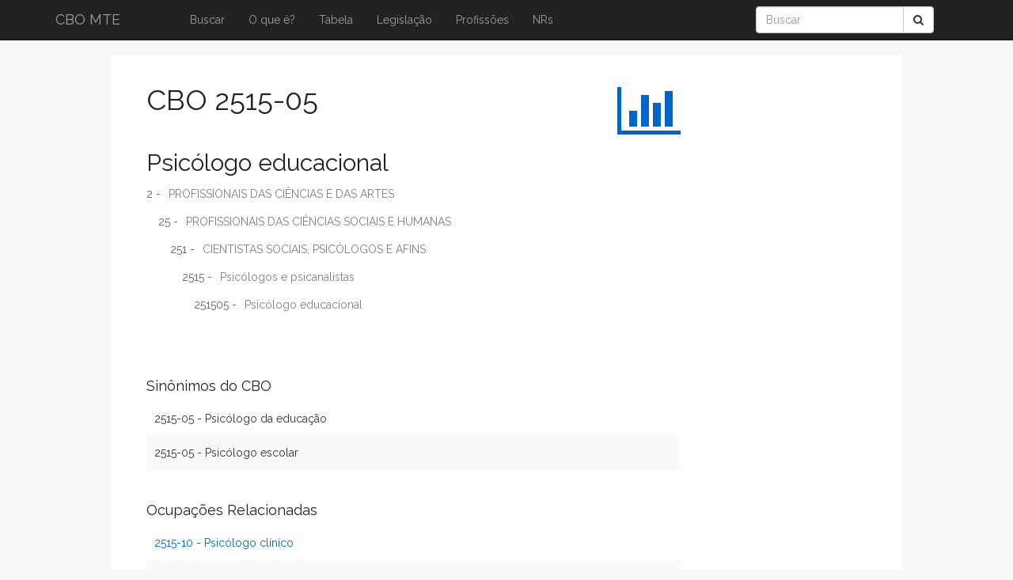

--- FILE ---
content_type: text/html; charset=utf-8
request_url: https://www.ocupacoes.com.br/cbo-mte/251505-psicologo-educacional
body_size: 8690
content:
<!DOCTYPE html>
<html>
<head>
  <title>CBO 251505 - Psicólogo educacional - Classificação Brasileira de Ocupações</title>
  <meta name="viewport" content="width=device-width, initial-scale=1.0">
  <link href="https://fonts.googleapis.com/css?family=Raleway:100,100i,200,200i,300,300i,400,400i,500,500i,600,600i,700,700i,800,800i,900,900i" rel="stylesheet">
  <link rel="stylesheet" media="all" href="/assets/application-e54d6d319ce0d63ab8fa4889b3e38e52c55b4e89eda705dd1a3c6afe64cb61e6.css" data-turbolinks-track="true" />  
  <script src="/assets/application-2b486443636a7b25be50277d0cfec363c63139992ca63ee049bb664f6607da07.js" data-turbolinks-track="true"></script>
  <meta name="csrf-param" content="authenticity_token" />
<meta name="csrf-token" content="rQioMva/Jro92EzN9v1Gljc+i02A62DtJ+b4NJ/vdkKl9bDSam4zT8F12cVuqgT/v4uhc+59Zsy2ItYmhGqQEQ==" />
  <title>CBO MTE | CBO 251505 - Psicólogo educacional - Classificação</title>
<meta name="description" content="Tudo sobre a CBO 251505 Psicólogo educacional de acordo com a tabela da Classificação Brasileira de Ocupações">
<meta name="keywords" content="cbo, cbo 2002, cbo 2014, cbo 2015, tabela cbo, cbo, mte, cbo mte">
</head>
<body>

	<header>
	  	<nav class="navbar navbar-inverse navbar-fixed-top">
	      <div class="container">
	        <div class="navbar-header">
	          <button type="button" class="navbar-toggle collapsed" data-toggle="collapse" data-target="#navbar" aria-expanded="false" aria-controls="navbar">
	            <span class="sr-only">Toggle navigation</span>
	            <span class="icon-bar"></span>
	            <span class="icon-bar"></span>
	            <span class="icon-bar"></span>
	          </button>
	          <a class="navbar-brand" alt="Classificação Brasileira de Ocupação" title="Classificação Brasileira de Ocupação" href="/">CBO MTE</a>
	        </div>
	        
	        <div id="navbar" class="collapse navbar-collapse">
	          <ul class="nav navbar-nav">	            
	          	<li><a alt="Buscar CBO" href="/">Buscar</a></li>
							<li><a alt="O que é CBO" href="/o-que-e-cbo">O que é?</a></li>
	            <li><a alt="Tabela Completa da CBO" href="/tabela-completa-da-cbo">Tabela</a></li>
	            <li><a href="/legislacao">Legislação</a></li>
				<li><a alt="Professiões Regulamentadas" href="/profissoes_regulamentadas">Profissões</a></li>
				<li><a href="/nrs">NRs</a></li>
				
	          </ul>

	          <div class="col-sm-3 col-md-3 col-xs-1 pull-right">
		        <form class="navbar-form" role="search" action="/pesquisar">
			        <div class="input-group">
			            <input type="text" class="form-control" placeholder="Buscar" name="q" id="srch-term">
			            <div class="input-group-btn">
			                <button class="btn btn-default" type="submit"><i class="fa fa-search"></i></button>
			            </div>
			        </div>
		        </form>
		      </div>

	        </div><!--/.nav-collapse -->

	      </div>

	  </nav>
	</header>

	<div id="container-principal" class="container">
		<section class="starter-template col-md-9 col-xs-13 col-sm-13 main">
			<p id='notice'>

</p>
<div class='cbo_icon_title'>
<i base="square" class="fa fa-bar-chart fa-5x"></i>
</div>
<h1>
CBO
2515-05
</h1>
<h2>
Psicólogo educacional
</h2>
<div class='cbo-tree'>
<div class='level-0'>
<a href="/cbo-mte/2-profissionais-das-ciencias-e-das-artes"><span class='level'>2 -</span>
<span class='full-description'>PROFISSIONAIS DAS CIÊNCIAS E DAS ARTES</span>
</a></div>
<div class='level-1'>
<a href="/cbo-mte/25-profissionais-das-ciencias-sociais-e-humanas"><span class='level'>25 -</span>
<span class='full-description'>PROFISSIONAIS DAS CIÊNCIAS SOCIAIS E HUMANAS</span>
</a></div>
<div class='level-2'>
<a href="/cbo-mte/251-cientistas-sociais-psicologos-e-afins"><span class='level'>251 -</span>
<span class='full-description'>CIENTISTAS SOCIAIS, PSICÓLOGOS E AFINS</span>
</a></div>
<div class='level-3'>
<a href="/cbo-mte/2515-psicologos-e-psicanalistas"><span class='level'>2515 -</span>
<span class='full-description'>Psicólogos e psicanalistas</span>
</a></div>
<div class='level-4'>
<a href="/cbo-mte/251505-psicologo-educacional"><span class='level'>251505 -</span>
<span class='full-description'>Psicólogo educacional</span>
</a></div>
</div>
<br>
<h4>Sinônimos do CBO</h4>
<ul class='items'>
<li>
2515-05
-
Psicólogo da educação
</li>
<li>
2515-05
-
Psicólogo escolar
</li>
</ul>
<h4>Ocupações Relacionadas</h4>
<ul class='items'>
<li>
<a href="/cbo-mte/251510-psicologo-clinico">2515-10
-
Psicólogo clínico
</a></li>
<li>
<a href="/cbo-mte/251515-psicologo-do-esporte">2515-15
-
Psicólogo do esporte
</a></li>
<li>
<a href="/cbo-mte/251520-psicologo-hospitalar">2515-20
-
Psicólogo hospitalar
</a></li>
<li>
<a href="/cbo-mte/251525-psicologo-juridico">2515-25
-
Psicólogo jurídico
</a></li>
<li>
<a href="/cbo-mte/251530-psicologo-social">2515-30
-
Psicólogo social
</a></li>
<li>
<a href="/cbo-mte/251535-psicologo-do-transito">2515-35
-
Psicólogo do trânsito
</a></li>
<li>
<a href="/cbo-mte/251540-psicologo-do-trabalho">2515-40
-
Psicólogo do trabalho
</a></li>
<li>
<a href="/cbo-mte/251545-neuropsicologo">2515-45
-
Neuropsicólogo
</a></li>
<li>
<a href="/cbo-mte/251550-psicanalista">2515-50
-
Psicanalista
</a></li>
<li>
<a href="/cbo-mte/251555-psicologo-acupunturista">2515-55
-
Psicólogo acupunturista
</a></li>
</ul>
<h2>Descrição Sumária</h2>
Estudam, pesquisam e avaliam o desenvolvimento emocional e os processos mentaise sociais de indivíduos, grupos e instituições, com a finalidade de análise, tratamento,orientação e educação; diagnosticam e avaliam distúrbios emocionais e mentais e deadaptação social, elucidando conflitos e questões e acompanhando o(s) paciente(s)durante o processo de tratamento ou cura; investigam os fatores inconscientes docomportamento individual e grupal, tornando-os conscientes; desenvolvem pesquisasexperimentais, teóricas e clínicas e coordenam equipes e atividades de área e afins.
<h2>Formação e Experiência</h2>
Para os trabalhadores dessa família é exigido o nível superior completo e experiênciaprofissional que varia segundo a formação. para os psicólogos, de modo geral, pede-sede um a quatro anos, como é o caso do psicólogo clínico. para o psicanalista é neces sário, no mínimo, cinco anos de experiência. os cursos de qualificação também variamde cursos básicos de duzentas a quatrocentas horas/aula, como no caso do psicólogohospitalar, mais de quatrocentas horas/aula para os psicólogos jurídicos, psicanalistase neuropsicólogos, até cursos de especialização para os psicólogos clínicos e sociais. aformação desses profissionais é um conjunto de atividades desenvolvidas por eles, masos procedimentos são diferentes quanto a aspectos formais relacionados às institui ções que os formam.
<h2>Condições Gerais de Exercício</h2>
Os profissionais dessa família ocupacional atuam, principalmente, em atividades liga das à saúde, serviços sociais e pessoais e educação. podem trabalhar como autônomose/ou com carteira assinada, individualmente ou em equipes. é comum os psicólogos clí nico, hospitalar, social e neuropsicólogos trabalharem com supervisão. têm como localde trabalho ambientes fechados ou, no caso dos neuropsicólogos e psicólogos jurídicos,pode ser a céu aberto. os psicólogos clínicos, sociais e os psicanalistas, eventualmente,

<br>
<br>
<div class='small right'>
Fonte: mtecbo.gov.br
</div>
<br>
<br>
<a href="/cbo-mte/2515-psicologos-e-psicanalistas">Voltar
</a><br>
<br>

		</section>		

		<aside>
			<div id="vertical-ad" >

				
				<script async src="//pagead2.googlesyndication.com/pagead/js/adsbygoogle.js"></script>
				<!-- ocupacoes-vertical -->
				<ins class="adsbygoogle"
					style="display:inline-block;width:160px;height:600px"
					data-ad-client="ca-pub-3335809492735730"
					data-ad-slot="8140287973"></ins>
				<script>
				(adsbygoogle = window.adsbygoogle || []).push({});
				</script>

				<br/>
				<br/>

			</div>
		</aside>
	</div>

	<footer class="footer">
      <div class="container">
        <p class="text-muted">	        	
	        <small>
	        	Para informações oficiais consulte o <a href="http://www.mtecbo.gov.br" target="_blank">MTE - Ministério do Trabalho e Emprego</a> e <a href="https://cnae.ibge.gov.br
" target="_blank">IBGE</a>
          </small>
          |
          <small>
            <a alt="Política de Privacidade" href="/politica_privacidade">Política de Privacidade</a>
          </small>
        </p>
      </div>
</footer>

<script>
  (function(i,s,o,g,r,a,m){i['GoogleAnalyticsObject']=r;i[r]=i[r]||function(){
  (i[r].q=i[r].q||[]).push(arguments)},i[r].l=1*new Date();a=s.createElement(o),
  m=s.getElementsByTagName(o)[0];a.async=1;a.src=g;m.parentNode.insertBefore(a,m)
  })(window,document,'script','//www.google-analytics.com/analytics.js','ga');

  ga('create', 'UA-12084698-10', 'auto');
  ga('send', 'pageview');

</script>

	 
</body>
</html>


--- FILE ---
content_type: text/html; charset=utf-8
request_url: https://www.google.com/recaptcha/api2/aframe
body_size: 267
content:
<!DOCTYPE HTML><html><head><meta http-equiv="content-type" content="text/html; charset=UTF-8"></head><body><script nonce="1KNEf3QH8Q8wu8e_qWS8VQ">/** Anti-fraud and anti-abuse applications only. See google.com/recaptcha */ try{var clients={'sodar':'https://pagead2.googlesyndication.com/pagead/sodar?'};window.addEventListener("message",function(a){try{if(a.source===window.parent){var b=JSON.parse(a.data);var c=clients[b['id']];if(c){var d=document.createElement('img');d.src=c+b['params']+'&rc='+(localStorage.getItem("rc::a")?sessionStorage.getItem("rc::b"):"");window.document.body.appendChild(d);sessionStorage.setItem("rc::e",parseInt(sessionStorage.getItem("rc::e")||0)+1);localStorage.setItem("rc::h",'1763111610136');}}}catch(b){}});window.parent.postMessage("_grecaptcha_ready", "*");}catch(b){}</script></body></html>

--- FILE ---
content_type: text/plain
request_url: https://www.google-analytics.com/j/collect?v=1&_v=j102&a=1767036983&t=pageview&_s=1&dl=https%3A%2F%2Fwww.ocupacoes.com.br%2Fcbo-mte%2F251505-psicologo-educacional&ul=en-us%40posix&dt=CBO%20251505%20-%20Psic%C3%B3logo%20educacional%20-%20Classifica%C3%A7%C3%A3o%20Brasileira%20de%20Ocupa%C3%A7%C3%B5es&sr=1280x720&vp=1280x720&_u=IEBAAEABAAAAACAAI~&jid=1911457440&gjid=779276397&cid=841063107.1763111609&tid=UA-12084698-10&_gid=1088355107.1763111609&_r=1&_slc=1&z=411176864
body_size: -452
content:
2,cG-VFELTFG1DS